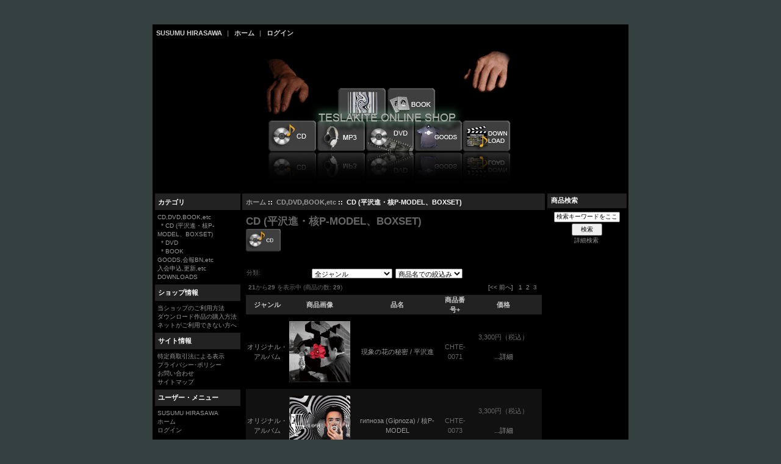

--- FILE ---
content_type: text/html; charset=utf-8
request_url: https://shop.teslakite.com/index.php?main_page=index&cPath=1_25&sort=4a&page=3
body_size: 23751
content:
<!DOCTYPE html PUBLIC "-//W3C//DTD XHTML 1.0 Transitional//EN" "http://www.w3.org/TR/xhtml1/DTD/xhtml1-transitional.dtd">
<html xmlns="http://www.w3.org/1999/xhtml" dir="ltr" lang="ja">
<head>
<title>CD (平沢進・核P-MODEL、BOXSET) : TESLAKITE ONLINE SHOP : SUSUMU HIRASAWA / P-MODEL CD,GOODS,MP3</title>
<meta http-equiv="Content-Type" content="text/html; charset=utf-8" />
<meta name="keywords" content="CD,DVD,BOOK,etc GOODS,会報BN,etc 入会申込,更新,etc DOWNLOADS ecommerce,open source,shop,online shopping,Susumu Hirasawa,P-MODEL,TESLAKITE,Interactive live,Millennium actress,Millennial actress,berserk,mp3,electronic music,japanese electronic music,techno,techno pop,japanese techno,japanese techno pop,hirazawa,teslakite records,cd,dvd,live,concert,japan anime,平沢進,インタラクティブ,インタラクティブ・ライブ,千年女優,ベルセルク,テクノ,テクノポップ CD (平沢進・核P-MODEL、BOXSET)" />
<meta name="description" content="TESLAKITE ONLINE SHOP : : CD (平沢進・核P-MODEL、BOXSET) - CD,DVD,BOOK,etc GOODS,会報BN,etc 入会申込,更新,etc DOWNLOADS ecommerce,open source,shop,online shopping,Susumu Hirasawa,P-MODEL,TESLAKITE,Interactive live,Millennium actress,Millennial actress,berserk,mp3,electronic music,japanese electronic music,techno,techno pop,japanese techno,japanese techno pop,hirazawa,teslakite records,cd,dvd,live,concert,japan anime,平沢進,インタラクティブ,インタラクティブ・ライブ,千年女優,ベルセルク,テクノ,テクノポップ" />
<meta http-equiv="imagetoolbar" content="no" />
<meta name="author" content="The Zen Cart&reg; Team and others" />
<meta name="generator" content="shopping cart program by Zen Cart&reg;, http://www.zen-cart.com eCommerce" />

<base href="https://shop.teslakite.com/" />

<link rel="stylesheet" type="text/css" href="includes/templates/tshopj/css/stylesheet.css" />
</head>

<body id="indexBody">

<div id="mainWrapper">



<!--bof-header logo and navigation display-->

<div id="headerWrapper">
<!--bof-navigation display-->
<div id="navMainWrapper">
<div id="navMain">
    <ul class="back">
    <li><a href="https://susumuhirasawa.com/" target="_blank">SUSUMU HIRASAWA</a></li>
|
    <li><a href="https://shop.teslakite.com/">ホーム</a></li>

<!--center line for navigation display-->|

    <li><a href="https://shop.teslakite.com/index.php?main_page=login">ログイン</a></li>

</ul>
</div>
<div id="navMainSearch"></div>
<br class="clearBoth" />
</div>
<!--eof-navigation display-->

<!--bof-branding display-->
<div id="logoWrapper">
    <div id="logo"><a href="https://shop.teslakite.com/"><img src="includes/templates/tshopj/images/title.jpg" alt="TESLAKITE ONLINE SHOP" title=" TESLAKITE ONLINE SHOP " width="496" height="250" /></a></div>
</div>

<!--eof-branding display-->

<!--eof-header logo and navigation display-->

<!--bof-optional categories tabs navigation display-->
<!--eof-optional categories tabs navigation display-->

<!--bof-header ezpage links-->
<!--eof-header ezpage links-->
</div>

<table width="100%" border="0" cellspacing="0" cellpadding="0" id="contentMainWrapper">
  <tr>

 <td id="navColumnOne" class="columnLeft" style="width: 140px">
<div id="navColumnOneWrapper" style="width: 140px"><!--// bof: categories //-->
<div class="leftBoxContainer" id="categories" style="width: 140px">
<h3 class="leftBoxHeading" id="categoriesHeading">カテゴリ</h3>
<div id="categoriesContent" class="sideBoxContent">
<a class="category-top" href="https://shop.teslakite.com/index.php?main_page=index&amp;cPath=1"><span class="category-subs-parent">CD,DVD,BOOK,etc</span></a><br />
<a class="category-products" href="https://shop.teslakite.com/index.php?main_page=index&amp;cPath=1_25"><span class="category-subs-selected">&nbsp;&nbsp;*&nbsp;CD (平沢進・核P-MODEL、BOXSET)</span></a><br />
<a class="category-products" href="https://shop.teslakite.com/index.php?main_page=index&amp;cPath=1_26">&nbsp;&nbsp;*&nbsp;DVD</a><br />
<a class="category-products" href="https://shop.teslakite.com/index.php?main_page=index&amp;cPath=1_27">&nbsp;&nbsp;*&nbsp;BOOK</a><br />
<a class="category-top" href="https://shop.teslakite.com/index.php?main_page=index&amp;cPath=2">GOODS,会報BN,etc</a><br />
<a class="category-top" href="https://shop.teslakite.com/index.php?main_page=index&amp;cPath=3">入会申込,更新,etc</a><br />
<a class="category-top" href="https://shop.teslakite.com/index.php?main_page=index&amp;cPath=32">DOWNLOADS</a><br />
</div></div>
<!--// eof: categories //-->

<!--// bof: information //-->
<div class="leftBoxContainer" id="information" style="width: 140px">
<h3 class="leftBoxHeading" id="informationHeading">ショップ情報</h3>
<div id="informationContent" class="sideBoxContent"><a href="https://shop.teslakite.com/index.php?main_page=shippinginfo">当ショップのご利用方法</a><br>
<a href="https://shop.teslakite.com/index.php?main_page=page_2">ダウンロード作品の購入方法</a><br>
<a href="https://shop.teslakite.com/index.php?main_page=page_4">ネットがご利用できない方へ</a><br>
</div>
</div>
<!--// eof: information //-->

<!--// bof: information2 //-->
<div class="leftBoxContainer" id="information2" style="width: 140px">
<h3 class="leftBoxHeading" id="information2Heading">サイト情報</h3>
<div id="information2Content" class="sideBoxContent"><a href="https://shop.teslakite.com/index.php?main_page=conditions">特定商取引法による表示</a><br>
<a href="https://shop.teslakite.com/index.php?main_page=privacy">プライバシー･ポリシー</a><br>
<a href="https://susumuhirasawa.com/contact/" target="_blank">お問い合わせ</a><br>
<a href="https://shop.teslakite.com/index.php?main_page=site_map">サイトマップ</a><br>
</div>
</div>
<!--// eof: information2 //-->

<!--// bof: moreinformation //-->
<div class="leftBoxContainer" id="moreinformation" style="width: 140px">
<h3 class="leftBoxHeading" id="moreinformationHeading">ユーザー・メニュー</h3>
<div id="moreinformationContent" class="sideBoxContent">

<ul style="margin: 0; padding: 0; list-style-type: none;">
<li><a href="https://susumuhirasawa.com/" target="_blank">SUSUMU HIRASAWA</a></li>
<li><a href="https://shop.teslakite.com/">ホーム</a></li>
<li><a href="https://shop.teslakite.com/index.php?main_page=login">ログイン</a></li>
</ul>
</div></div>
<!--// eof: moreinformation //-->

</div></td>
    <td valign="top">
<!-- bof  breadcrumb -->
    <div id="navBreadCrumb">  <a href="https://shop.teslakite.com/">ホーム</a>&nbsp;::&nbsp;
  <a href="https://shop.teslakite.com/index.php?main_page=index&amp;cPath=1">CD,DVD,BOOK,etc</a>&nbsp;::&nbsp;
CD (平沢進・核P-MODEL、BOXSET)
</div>
<!-- eof breadcrumb -->


<!-- bof upload alerts -->
<!-- eof upload alerts -->

<div class="centerColumn" id="indexProductList">

<h1 id="productListHeading">CD (平沢進・核P-MODEL、BOXSET)</h1>

<div id="categoryImgListing" class="categoryImg"><img src="images/cd.gif" alt="" width="57" height="37" /></div>

<div id="indexProductListCatDescription" class="content">&nbsp;</div>


<form name="filter" action="https://shop.teslakite.com/index.php?main_page=index" method="get"><label class="inputLabel">分類:</label><input type="hidden" name="main_page" value="index" /><input type="hidden" name="cPath" value="1_25" /><input type="hidden" name="sort" value="4a" /><select name="filter_id" onchange="this.form.submit()">
  <option value="" selected="selected">全ジャンル</option>
  <option value="5">オリジナル・アルバム</option>
  <option value="6">サウンド・トラック</option>
  <option value="7">ライヴ/ベスト/企画盤</option>
</select>
<select name="alpha_filter_id" onchange="this.form.submit()">
  <option value="0">商品名での絞込み</option>
  <option value="65">A</option>
  <option value="66">B</option>
  <option value="67">C</option>
  <option value="68">D</option>
  <option value="69">E</option>
  <option value="70">F</option>
  <option value="71">G</option>
  <option value="72">H</option>
  <option value="73">I</option>
  <option value="74">J</option>
  <option value="75">K</option>
  <option value="76">L</option>
  <option value="77">M</option>
  <option value="78">N</option>
  <option value="79">O</option>
  <option value="80">P</option>
  <option value="81">Q</option>
  <option value="82">R</option>
  <option value="83">S</option>
  <option value="84">T</option>
  <option value="85">U</option>
  <option value="86">V</option>
  <option value="87">W</option>
  <option value="88">X</option>
  <option value="89">Y</option>
  <option value="90">Z</option>
  <option value="48">0</option>
  <option value="49">1</option>
  <option value="50">2</option>
  <option value="51">3</option>
  <option value="52">4</option>
  <option value="53">5</option>
  <option value="54">6</option>
  <option value="55">7</option>
  <option value="56">8</option>
  <option value="57">9</option>
</select>
</form>
<br class="clearBoth" />

<div id="productListing">

<div id="productsListingTopNumber" class="navSplitPagesResult back"><strong>21</strong>から<strong>29</strong> を表示中 (商品の数: <strong>29</strong>)</div>
<div id="productsListingListingTopLinks" class="navSplitPagesLinks forward"> <a href="https://shop.teslakite.com/index.php?main_page=index&amp;cPath=1_25&amp;sort=4a&amp;page=2" title=" 前のページ ">[&lt;&lt;&nbsp;前へ]</a>&nbsp;&nbsp;&nbsp;<a href="https://shop.teslakite.com/index.php?main_page=index&amp;cPath=1_25&amp;sort=4a&amp;page=1" title=" 1ページ ">1</a>&nbsp;&nbsp;<a href="https://shop.teslakite.com/index.php?main_page=index&amp;cPath=1_25&amp;sort=4a&amp;page=2" title=" 2ページ ">2</a>&nbsp;&nbsp;<strong class="current">3</strong>&nbsp;</div>
<br class="clearBoth" />

<table width="100%" border="0" cellspacing="0" cellpadding="0" id="cat1_25Table" class="tabTable">
  <tr  class="productListing-rowheading">
   <th class="productListing-heading" scope="col" id="listCell0-0"><a href="https://shop.teslakite.com/index.php?main_page=index&amp;cPath=1_25&amp;page=1&amp;sort=1a" title="商品の並べ替え 昇順 by ジャンル" class="productListing-heading">ジャンル</a></th>
   <th class="productListing-heading" align="center" scope="col" id="listCell0-1">商品画像</th>
   <th class="productListing-heading" scope="col" id="listCell0-2"><a href="https://shop.teslakite.com/index.php?main_page=index&amp;cPath=1_25&amp;page=1&amp;sort=3a" title="商品の並べ替え 昇順 by 品名" class="productListing-heading">品名</a></th>
   <th class="productListing-heading" scope="col" id="listCell0-3"><a href="https://shop.teslakite.com/index.php?main_page=index&amp;cPath=1_25&amp;page=1&amp;sort=4d" title="商品の並べ替え 降順 by 商品番号" class="productListing-heading">商品番号+</a></th>
   <th class="productListing-heading" align="right" width="125" scope="col" id="listCell0-4"><a href="https://shop.teslakite.com/index.php?main_page=index&amp;cPath=1_25&amp;page=1&amp;sort=5a" title="商品の並べ替え 昇順 by 価格" class="productListing-heading">価格</a></th>
  </tr>
  <tr  class="productListing-odd">
   <td class="productListing-data"><a href="https://shop.teslakite.com/index.php?main_page=index&amp;manufacturers_id=5">オリジナル・アルバム</a></td>
   <td class="productListing-data" align="center"><a href="https://shop.teslakite.com/index.php?main_page=product_info&amp;cPath=1_25&amp;products_id=173"><img src="images/sc1_cd/CHTE-0071.jpg" alt="現象の花の秘密 / 平沢進" title=" 現象の花の秘密 / 平沢進 " width="100" height="100" class="listingProductImage" /></a></td>
   <td class="productListing-data"><div class="itemTitle"><a href="https://shop.teslakite.com/index.php?main_page=product_info&amp;cPath=1_25&amp;products_id=173">現象の花の秘密 / 平沢進</a></div><div class="listingDescription"></div></td>
   <td class="productListing-data">CHTE-0071</td>
   <td class="productListing-data" align="right">3,300円（税込）<br /><br /><a href="https://shop.teslakite.com/index.php?main_page=product_info&amp;cPath=1_25&amp;products_id=173">...詳細</a><br /><br /></td>
  </tr>
  <tr  class="productListing-even">
   <td class="productListing-data"><a href="https://shop.teslakite.com/index.php?main_page=index&amp;manufacturers_id=5">オリジナル・アルバム</a></td>
   <td class="productListing-data" align="center"><a href="https://shop.teslakite.com/index.php?main_page=product_info&amp;cPath=1_25&amp;products_id=177"><img src="images/sc1_cd/CHTE-0073.jpg" alt="гипноза (Gipnoza) / 核P-MODEL" title=" гипноза (Gipnoza) / 核P-MODEL " width="100" height="99" class="listingProductImage" /></a></td>
   <td class="productListing-data"><div class="itemTitle"><a href="https://shop.teslakite.com/index.php?main_page=product_info&amp;cPath=1_25&amp;products_id=177">гипноза (Gipnoza) / 核P-MODEL</a></div><div class="listingDescription"></div></td>
   <td class="productListing-data">CHTE-0073</td>
   <td class="productListing-data" align="right">3,300円（税込）<br /><br /><a href="https://shop.teslakite.com/index.php?main_page=product_info&amp;cPath=1_25&amp;products_id=177">...詳細</a><br /><br /></td>
  </tr>
  <tr  class="productListing-odd">
   <td class="productListing-data"><a href="https://shop.teslakite.com/index.php?main_page=index&amp;manufacturers_id=7">ライヴ/ベスト/企画盤</a></td>
   <td class="productListing-data" align="center"><a href="https://shop.teslakite.com/index.php?main_page=product_info&amp;cPath=1_25&amp;products_id=184"><img src="images/sc1_cd/CHTE-0074.jpg" alt="LIVEの方法２『導入のマジック』/ 平沢進・核P-MODEL" title=" LIVEの方法２『導入のマジック』/ 平沢進・核P-MODEL " width="100" height="100" class="listingProductImage" /></a></td>
   <td class="productListing-data"><div class="itemTitle"><a href="https://shop.teslakite.com/index.php?main_page=product_info&amp;cPath=1_25&amp;products_id=184">LIVEの方法２『導入のマジック』/ 平沢進・核P-MODEL</a></div><div class="listingDescription"></div></td>
   <td class="productListing-data">CHTE-0074</td>
   <td class="productListing-data" align="right">2,547円（税込）<br /><br /><a href="https://shop.teslakite.com/index.php?main_page=product_info&amp;cPath=1_25&amp;products_id=184">...詳細</a><br /><br /></td>
  </tr>
  <tr  class="productListing-even">
   <td class="productListing-data"><a href="https://shop.teslakite.com/index.php?main_page=index&amp;manufacturers_id=5">オリジナル・アルバム</a></td>
   <td class="productListing-data" align="center"><a href="https://shop.teslakite.com/index.php?main_page=product_info&amp;cPath=1_25&amp;products_id=200"><img src="images/sc1_cd/CHTE-0077.jpg" alt="ホログラムを登る男 / 平沢進" title=" ホログラムを登る男 / 平沢進 " width="100" height="100" class="listingProductImage" /></a></td>
   <td class="productListing-data"><div class="itemTitle"><a href="https://shop.teslakite.com/index.php?main_page=product_info&amp;cPath=1_25&amp;products_id=200">ホログラムを登る男 / 平沢進</a></div><div class="listingDescription"></div></td>
   <td class="productListing-data">CHTE-0077</td>
   <td class="productListing-data" align="right">3,300円（税込）<br /><br /><a href="https://shop.teslakite.com/index.php?main_page=product_info&amp;cPath=1_25&amp;products_id=200">...詳細</a><br /><br /></td>
  </tr>
  <tr  class="productListing-odd">
   <td class="productListing-data"><a href="https://shop.teslakite.com/index.php?main_page=index&amp;manufacturers_id=6">サウンド・トラック</a></td>
   <td class="productListing-data" align="center"><a href="https://shop.teslakite.com/index.php?main_page=product_info&amp;cPath=1_25&amp;products_id=205"><img src="images/sc1_cd/CHTE-0079.jpg" alt="Ash Crow - 平沢進ベルセルクサウンドトラック集" title=" Ash Crow - 平沢進ベルセルクサウンドトラック集 " width="100" height="100" class="listingProductImage" /></a></td>
   <td class="productListing-data"><div class="itemTitle"><a href="https://shop.teslakite.com/index.php?main_page=product_info&amp;cPath=1_25&amp;products_id=205">Ash Crow - 平沢進ベルセルクサウンドトラック集</a></div><div class="listingDescription"></div></td>
   <td class="productListing-data">CHTE-0079</td>
   <td class="productListing-data" align="right">2,860円（税込）<br /><br /><a href="https://shop.teslakite.com/index.php?main_page=product_info&amp;cPath=1_25&amp;products_id=205">...詳細</a><br /><br /></td>
  </tr>
  <tr  class="productListing-even">
   <td class="productListing-data"><a href="https://shop.teslakite.com/index.php?main_page=index&amp;manufacturers_id=5">オリジナル・アルバム</a></td>
   <td class="productListing-data" align="center"><a href="https://shop.teslakite.com/index.php?main_page=product_info&amp;cPath=1_25&amp;products_id=216"><img src="images/sc1_cd/CHTE-0081.jpg" alt="回=回 / 核P-MODEL" title=" 回=回 / 核P-MODEL " width="100" height="100" class="listingProductImage" /></a></td>
   <td class="productListing-data"><div class="itemTitle"><a href="https://shop.teslakite.com/index.php?main_page=product_info&amp;cPath=1_25&amp;products_id=216">回=回 / 核P-MODEL</a></div><div class="listingDescription"></div></td>
   <td class="productListing-data">CHTE-0081</td>
   <td class="productListing-data" align="right">3,300円（税込）<br /><br /><a href="https://shop.teslakite.com/index.php?main_page=product_info&amp;cPath=1_25&amp;products_id=216">...詳細</a><br /><br /></td>
  </tr>
  <tr  class="productListing-odd">
   <td class="productListing-data"><a href="https://shop.teslakite.com/index.php?main_page=index&amp;manufacturers_id=5">オリジナル・アルバム</a></td>
   <td class="productListing-data" align="center"><a href="https://shop.teslakite.com/index.php?main_page=product_info&amp;cPath=1_25&amp;products_id=282"><img src="images/sc1_cd/CHTE-0085.jpg" alt="BEACON / 平沢進" title=" BEACON / 平沢進 " width="100" height="95" class="listingProductImage" /></a></td>
   <td class="productListing-data"><div class="itemTitle"><a href="https://shop.teslakite.com/index.php?main_page=product_info&amp;cPath=1_25&amp;products_id=282">BEACON / 平沢進</a></div><div class="listingDescription"></div></td>
   <td class="productListing-data">CHTE-0085</td>
   <td class="productListing-data" align="right">3,300円（税込）<br /><br /><a href="https://shop.teslakite.com/index.php?main_page=product_info&amp;cPath=1_25&amp;products_id=282">...詳細</a><br /><br /></td>
  </tr>
  <tr  class="productListing-even">
   <td class="productListing-data"><a href="https://shop.teslakite.com/index.php?main_page=index&amp;manufacturers_id=7">ライヴ/ベスト/企画盤</a></td>
   <td class="productListing-data" align="center"><a href="https://shop.teslakite.com/index.php?main_page=product_info&amp;cPath=1_25&amp;products_id=293"><img src="images/sc1_cd/CHTE-0089.jpg" alt="植物電子の本 / 平沢進" title=" 植物電子の本 / 平沢進 " width="100" height="100" class="listingProductImage" /></a></td>
   <td class="productListing-data"><div class="itemTitle"><a href="https://shop.teslakite.com/index.php?main_page=product_info&amp;cPath=1_25&amp;products_id=293">植物電子の本 / 平沢進</a></div><div class="listingDescription"></div></td>
   <td class="productListing-data">CHTE-0089​</td>
   <td class="productListing-data" align="right">3,080円（税込）<br /><br /><a href="https://shop.teslakite.com/index.php?main_page=product_info&amp;cPath=1_25&amp;products_id=293">...詳細</a><br /><br /></td>
  </tr>
  <tr  class="productListing-odd">
   <td class="productListing-data"><a href="https://shop.teslakite.com/index.php?main_page=index&amp;manufacturers_id=5">オリジナル・アルバム</a></td>
   <td class="productListing-data" align="center"><a href="https://shop.teslakite.com/index.php?main_page=product_info&amp;cPath=1_25&amp;products_id=300"><img src="images/sc1_cd/CHTE-0090.jpg" alt="unZIP / 核P-MODEL" title=" unZIP / 核P-MODEL " width="100" height="100" class="listingProductImage" /></a></td>
   <td class="productListing-data"><div class="itemTitle"><a href="https://shop.teslakite.com/index.php?main_page=product_info&amp;cPath=1_25&amp;products_id=300">unZIP / 核P-MODEL</a></div><div class="listingDescription"></div></td>
   <td class="productListing-data">CHTE-0090</td>
   <td class="productListing-data" align="right">3,300円（税込）<br /><br /><a href="https://shop.teslakite.com/index.php?main_page=product_info&amp;cPath=1_25&amp;products_id=300">...詳細</a><br /><br /></td>
  </tr>
 
</table>
<div id="productsListingBottomNumber" class="navSplitPagesResult back"><strong>21</strong>から<strong>29</strong> を表示中 (商品の数: <strong>29</strong>)</div>
<div  id="productsListingListingBottomLinks" class="navSplitPagesLinks forward"> <a href="https://shop.teslakite.com/index.php?main_page=index&amp;cPath=1_25&amp;sort=4a&amp;page=2" title=" 前のページ ">[&lt;&lt;&nbsp;前へ]</a>&nbsp;&nbsp;&nbsp;<a href="https://shop.teslakite.com/index.php?main_page=index&amp;cPath=1_25&amp;sort=4a&amp;page=1" title=" 1ページ ">1</a>&nbsp;&nbsp;<a href="https://shop.teslakite.com/index.php?main_page=index&amp;cPath=1_25&amp;sort=4a&amp;page=2" title=" 2ページ ">2</a>&nbsp;&nbsp;<strong class="current">3</strong>&nbsp;</div>
<br class="clearBoth" />

</div>





</div>

</td>

<td id="navColumnTwo" class="columnRight" style="width: 130px">
<div id="navColumnTwoWrapper" style="width: 130px"><!--// bof: search //-->
<div class="rightBoxContainer" id="search" style="width: 130px">
<h3 class="rightBoxHeading" id="searchHeading"><label>商品検索</label></h3>
<div id="searchContent" class="sideBoxContent centeredContent"><form name="quick_find" action="https://shop.teslakite.com/index.php?main_page=advanced_search_result" method="get"><input type="hidden" name="main_page" value="advanced_search_result" /><input type="hidden" name="search_in_description" value="1" /><input type="text" name="keyword" size="18" maxlength="100" style="width: 100px" value="検索キーワードをここに入力してください" onfocus="if (this.value == '検索キーワードをここに入力してください') this.value = '';" onblur="if (this.value == '') this.value = '検索キーワードをここに入力してください';" /><br /><input type="submit" value="検索" style="width: 50px" /><br /><a href="https://shop.teslakite.com/index.php?main_page=advanced_search">詳細検索</a></form></div></div>
<!--// eof: search //-->

</div></td>
  </tr>
</table>



<!--bof-navigation display -->
<div id="navSuppWrapper">
<div id="navSupp">
<ul>
<li><a href="https://shop.teslakite.com/">ホーム</a></li>
<li></li>
</ul>
</div>
</div>
<!--eof-navigation display -->

<!--bof-ip address display -->
<!--eof-ip address display -->

<!--bof-banner #5 display -->
<!--eof-banner #5 display -->

<!--bof- site copyright display -->
<div id="siteinfoLegal" class="legalCopyright">Copyright &copy; 2026 <a href="https://shop.teslakite.com/index.php?main_page=index" target="_blank">TESLAKITE ONLINE SHOP</a>. Powered by <a href="http://www.zen-cart.com" target="_blank">Zen Cart</a> / <a href="http://www.zen-cart.jp" target="_blank">zen-cart.jp</a></div>
<!--eof- site copyright display -->


</div>
<!--bof- parse time display -->
<!--eof- parse time display -->
<!--bof- banner #6 display -->
<!--eof- banner #6 display -->
</body></html>
